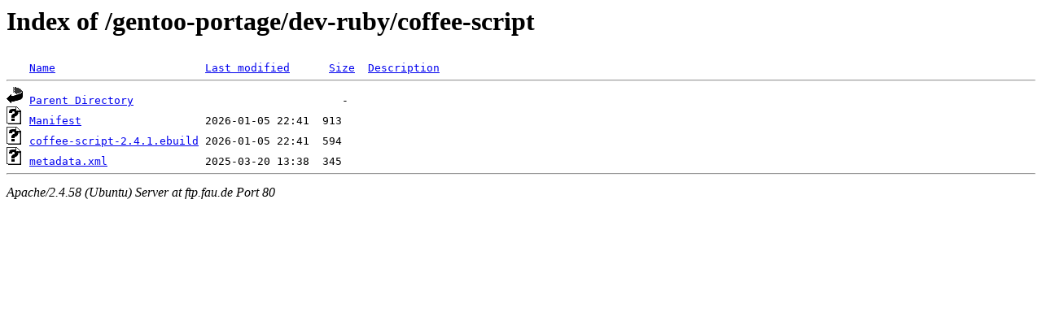

--- FILE ---
content_type: text/html;charset=UTF-8
request_url: http://ftp.fau.de/gentoo-portage/dev-ruby/coffee-script/
body_size: 478
content:
<!DOCTYPE HTML PUBLIC "-//W3C//DTD HTML 3.2 Final//EN">
<html>
 <head>
  <title>Index of /gentoo-portage/dev-ruby/coffee-script</title>
 </head>
 <body>
<h1>Index of /gentoo-portage/dev-ruby/coffee-script</h1>
<pre><img src="/icons/blank.gif" alt="Icon "> <a href="?C=N;O=D">Name</a>                       <a href="?C=M;O=A">Last modified</a>      <a href="?C=S;O=A">Size</a>  <a href="?C=D;O=A">Description</a><hr><img src="/icons/back.gif" alt="[PARENTDIR]"> <a href="/gentoo-portage/dev-ruby/">Parent Directory</a>                                -   
<img src="/icons/unknown.gif" alt="[   ]"> <a href="Manifest">Manifest</a>                   2026-01-05 22:41  913   
<img src="/icons/unknown.gif" alt="[   ]"> <a href="coffee-script-2.4.1.ebuild">coffee-script-2.4.1.ebuild</a> 2026-01-05 22:41  594   
<img src="/icons/unknown.gif" alt="[   ]"> <a href="metadata.xml">metadata.xml</a>               2025-03-20 13:38  345   
<hr></pre>
<address>Apache/2.4.58 (Ubuntu) Server at ftp.fau.de Port 80</address>
</body></html>
